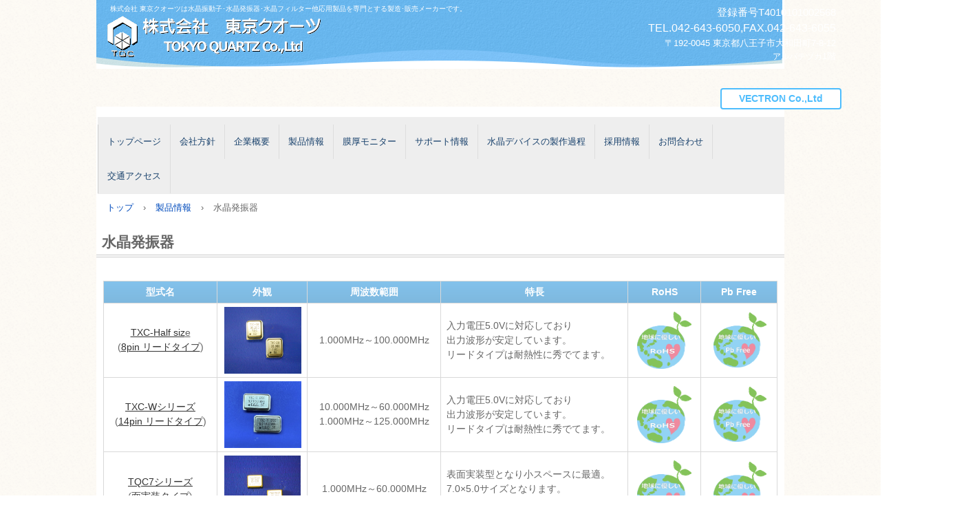

--- FILE ---
content_type: text/html
request_url: http://tokyo-quartz.co.jp/custom2.html
body_size: 47149
content:
<!DOCTYPE html>
<html lang="ja">
<head>
<meta charset="UTF-8">
<meta name="viewport" content="width=device-width, initial-scale=1">
<title>水晶発振器 | 株式会社 東京クオーツ</title><!--[if lt IE 9]>
<script src="html5.js" type="text/javascript"></script>
<![endif]-->
<style type="text/css">
<!--

html{
  font-size: 62.5%;
}
article, aside, details, figcaption, figure, footer, header, hgroup, main, nav, section, summary{
  display: block;
}
h1, h2, h3, h4, h5, h6, p, ul, ol, dl, table{
  margin-top: 0;
  box-sizing: border-box;
}

ul{
  margin: 0;
  box-sizing: border-box;
}

nav{
  box-sizing: border-box;
}

/* body */

body{
  text-align: left;
  padding:0px;
  margin:0px;
  word-wrap: break-word;
  font-size: 13px;
  font-size: 1.3rem;
  font-family: "ヒラギノ角ゴ Pro W3", "Hiragino Kaku Gothic Pro", "メイリオ", Meiryo, Osaka, "ＭＳ Ｐゴシック", "MS PGothic", Arial, sans-serif;
  line-height: 1.5;
}

#content{
  position: relative;
}

/* Parts */

.sp-part-top{
  display: block;
  position: relative;
}

.sp-part-top::after{
  display: table;
  clear: both;
  content: "";
}

/* copyright */

.hpb-copyright{
  display: block;
  text-align: center;
}

/* layout */

/*追加*/
#main{
   overflow: hidden;
   padding: 0;
   margin: 0 auto;
}

#main::after{
  clear: both;
  display: table;
  content: "";
}

/*追加*/
#colophon{
  padding: 0px;
  padding-top: 30px;
  width:100%;
  margin: 0 auto;
}
#sidebar1, #sidebar2{
  float: none;
  width: auto;
  padding: 0px;
  box-sizing:border-box;
}

/*---*/

#primary{
  margin-top:0;
}

#breadcrumb-list{
  clear: both;
}

.screen-reader-text{
  display:none;
}

/* table */
th{
  text-align: left;
}

table.sp-part-top{
  margin: 5px auto;
  display: table;
  border-collapse: collapse;
  width: 100%;
}
table > tbody > tr > th, table > tbody > tr > td{
	padding: 5px 8px;
}

/* Yahoo!ロコ-地図, Googleマップ */

div[data-hpbmap]{
  word-wrap: normal;
  max-width: 100%;
}

div[data-hpbmap] img{
  max-width: none !important;
}

/* WordPress投稿 */

.entry-content .alignleft,
.comment-content .alignleft{
  float: left;
}
.entry-content .alignright,
.comment-content .alignright{
  float: right;
}
.entry-content .aligncenter,
.comment-content .aligncenter{
  display: block;
  margin-left: auto;
  margin-right: auto;
}
.entry-content::after,
.comment-content::after{
  display: table;
  clear: both;
  content: "";
}

/* 追加 */

@media screen and (max-width: 568px){

  *{
    box-sizing: border-box;
  }
  body{
    min-width: 100%;
  }

  #masthead{
    position: static;
  }
  #primary, #main-inner, #contenthead, #content{
    float: none;
    width: 100%;
  }
  #main,#content{
    width: 100%;
    padding: 0;
  }
  #main-inner{
    padding: 10px;
  }

  #sidebar1, #sidebar2{
    float: none;
    width: auto;
    padding: 10px;
    box-sizing:border-box;
  }

  #colophon{
    padding: 10px;
  }

  embed{
    max-width: 100%;
  }
}
#colophon > .inner-box{
  background-color : #a0d4fc;
}

a:active{
  color : #333333;
  text-decoration : none;
}

a:hover{
  color : #db2414;
  text-decoration : underline;
}

a:link{
  color : #333333;
  text-decoration : none;
}

a:visited{
  color : #333333;
  text-decoration : none;
}

body{
  color : #666666;
  background-color : #f6f6f6;
}

html{
  background-image : url(img/back-body.png);
}

@media not screen, screen and (min-width: 569px) {

  #colophon{
    padding-top : 0px;
    padding-left : 0px;
    padding-right : 0px;
    padding-bottom : 0px;
    margin-top : 0px;
    margin-left : 0px;
    margin-right : 0px;
    margin-bottom : 0px;
    width : 100%;
  }

  #colophon > .inner-box{
    background-image : url(img/bg_hpb-footer.png);
    background-repeat : no-repeat;
    padding-top : 30px;
    padding-left : 20px;
    padding-right : 20px;
    padding-bottom : 20px;
    margin-left : auto;
    margin-right : auto;
    width : 1000px;
    clear : both;
    position : relative;
    box-sizing : border-box;
  }

  #content{
    padding-top : 10px;
    padding-left : 10px;
    padding-right : 10px;
    padding-bottom : 10px;
    margin-bottom : 10px;
    position : relative;
    box-sizing : border-box;
  }

  #main{
    background-color : #ffffff;
    padding-top : 15px;
    padding-left : 0px;
    padding-right : 0px;
    padding-bottom : 0px;
    margin-top : 0px;
    margin-left : auto;
    margin-right : auto;
    margin-bottom : 0px;
    width : 1000px;
    overflow : hidden;
  }

  #masthead{
    min-height : 100px;
    position : relative;
  }

  #page{
    background-image : url(img/bg_hpb-container.png);
    position : relative;
  }

  body{
    min-width : 1000px;
  }
}

@media not screen, screen and (min-width: 569px) {

  #content{
    width : 1000px;
  }

  #contenthead{
    width : 1000px;
  }
}

@media screen and (max-width: 568px) {

  #colophon{
    background-color : #a0d4fc;
  }

  #colophon .inner-box{
    padding-top : 10px;
    padding-left : 10px;
    padding-right : 10px;
    padding-bottom : 10px;
    margin-bottom : 5px;
  }
}

#sp-button-1{
  margin-bottom : 2px;
  width : 120px;
}

#sp-button-1 > a{
  font-size : 1.4rem;
  font-weight : normal;
  color : #4ebdfd;
  background-color : #ffffff;
  text-decoration : none;
  text-align : center;
  padding-top : 3px;
  padding-left : 6px;
  padding-right : 6px;
  padding-bottom : 3px;
  border-top-width : 2px;
  border-left-width : 2px;
  border-right-width : 2px;
  border-bottom-width : 2px;
  border-top-style : solid;
  border-left-style : solid;
  border-right-style : solid;
  border-bottom-style : solid;
  border-top-color : #4ebdfd;
  border-left-color : #4ebdfd;
  border-right-color : #4ebdfd;
  border-bottom-color : #4ebdfd;
  border-top-left-radius : 4px 4px;
  border-top-right-radius : 4px 4px;
  border-bottom-right-radius : 4px 4px;
  border-bottom-left-radius : 4px 4px;
  display : block;
  position : relative;
}

#sp-button-1 > a:active{
  color : #ffffff;
  background-color : #49b8ff;
  background-image : none;
  background-repeat : repeat;
  background-attachment : scroll;
  background-position : 0% 0%;
  background-clip : border-box;
  background-origin : padding-box;
  background-size : auto auto;
  border-top-width : 2px;
  border-left-width : 2px;
  border-right-width : 2px;
  border-bottom-width : 2px;
  border-top-style : solid;
  border-left-style : solid;
  border-right-style : solid;
  border-bottom-style : solid;
  border-top-color : #49b8ff;
  border-left-color : #49b8ff;
  border-right-color : #49b8ff;
  border-bottom-color : #49b8ff;
  top : 1px;
}

#sp-button-1 > a:hover{
  color : #ffffff;
  background-color : #49b8ff;
  background-image : none;
  background-repeat : repeat;
  background-attachment : scroll;
  background-position : 0% 0%;
  background-clip : border-box;
  background-origin : padding-box;
  background-size : auto auto;
  border-top-width : 2px;
  border-left-width : 2px;
  border-right-width : 2px;
  border-bottom-width : 2px;
  border-top-style : solid;
  border-left-style : solid;
  border-right-style : solid;
  border-bottom-style : solid;
  border-top-color : #49b8ff;
  border-left-color : #49b8ff;
  border-right-color : #49b8ff;
  border-bottom-color : #49b8ff;
}

#sp-table-9{
  font-size : 1.4rem;
  color : #666666;
  margin-top : 10px;
  margin-left : auto;
  margin-right : auto;
  margin-bottom : 10px;
  border-top-width : 1px;
  border-left-width : 1px;
  border-top-style : solid;
  border-left-style : solid;
  border-top-color : #d9d9d9;
  border-left-color : #d9d9d9;
  width : 100%;
  border-collapse : collapse;
}

#sp-table-9 td{
  background-color : #ffffff;
  padding-top : 5px;
  padding-left : 8px;
  padding-right : 8px;
  padding-bottom : 5px;
  border-right-width : 1px;
  border-bottom-width : 1px;
  border-right-style : solid;
  border-bottom-style : solid;
  border-right-color : #d9d9d9;
  border-bottom-color : #d9d9d9;
  display : table-cell;
}

#sp-table-9 th{
  color : #ffffff;
  background-color : transparent;
  background-image : linear-gradient(#83c2ec, #7eb8de);
  background-repeat : repeat;
  background-attachment : scroll;
  background-position : 0% 0%;
  background-clip : border-box;
  background-origin : padding-box;
  background-size : auto auto;
  padding-top : 5px;
  padding-left : 8px;
  padding-right : 8px;
  padding-bottom : 5px;
  border-right-width : 1px;
  border-bottom-width : 1px;
  border-right-style : solid;
  border-bottom-style : solid;
  border-right-color : #d9d9d9;
  border-bottom-color : #d9d9d9;
  min-width : 40px;
  display : table-cell;
}

@media screen and (max-width: 568px) {

  #sp-table-9{
    width : 100%;
  }
}

#content.page-custom2 #page-content, #sp-block-container-1, #sp-block-container-3, #sp-block-container-5 {
}

.page-custom2#content #page-content > .large, #sp-block-container-1 > .large, #sp-block-container-3 > .large, #sp-block-container-5 > .large{
  font-size : 1.5rem;
}

.page-custom2#content #page-content > .medium, #sp-block-container-1 > .medium, #sp-block-container-3 > .medium, #sp-block-container-5 > .medium{
  font-size : 1.4rem;
}

.page-custom2#content #page-content > .small, #sp-block-container-1 > .small, #sp-block-container-3 > .small, #sp-block-container-5 > .small{
  font-size : 1.2rem;
}

.page-custom2#content #page-content > .x-large, #sp-block-container-1 > .x-large, #sp-block-container-3 > .x-large, #sp-block-container-5 > .x-large{
  font-size : 1.8rem;
}

.page-custom2#content #page-content > .x-small, #sp-block-container-1 > .x-small, #sp-block-container-3 > .x-small, #sp-block-container-5 > .x-small{
  font-size : 1.1rem;
}

.page-custom2#content #page-content > .xx-large, #sp-block-container-1 > .xx-large, #sp-block-container-3 > .xx-large, #sp-block-container-5 > .xx-large{
  font-size : 2rem;
}

.page-custom2#content #page-content > .xx-small, #sp-block-container-1 > .xx-small, #sp-block-container-3 > .xx-small, #sp-block-container-5 > .xx-small{
  font-size : 1rem;
}

.page-custom2#content #page-content > em, #sp-block-container-1 > em, #sp-block-container-3 > em, #sp-block-container-5 > em{
  font-style : oblique;
  color : #666666;
  border-bottom-width : 1px;
  border-bottom-style : solid;
  border-bottom-color : #666666;
}

.page-custom2#content #page-content > h1, #sp-block-container-1 > h1, #sp-block-container-3 > h1, #sp-block-container-5 > h1{
  font-size : 2.4rem;
  font-weight : bold;
  color : #666666;
  text-align : left;
}

.page-custom2#content #page-content > h2, #sp-block-container-1 > h2, #sp-block-container-3 > h2, #sp-block-container-5 > h2{
  font-size : 2.1rem;
  font-weight : bold;
  color : #666666;
}

.page-custom2#content #page-content > h3, #sp-block-container-1 > h3, #sp-block-container-3 > h3, #sp-block-container-5 > h3{
  font-size : 1.8rem;
  font-weight : bold;
  color : #666666;
  text-align : left;
  padding-top : 6px;
  padding-left : 0px;
  padding-right : 0px;
  padding-bottom : 6px;
  margin-left : 0px;
  margin-bottom : 15px;
  border-bottom-width : 1px;
  border-bottom-style : solid;
  border-bottom-color : #d5d5d5;
  clear : both;
}

.page-custom2#content #page-content > h4, #sp-block-container-1 > h4, #sp-block-container-3 > h4, #sp-block-container-5 > h4{
  font-size : 1.6rem;
  font-weight : normal;
  line-height : 1.2;
  color : #666666;
  text-align : left;
  padding-top : 5px;
  padding-left : 0px;
  padding-right : 0px;
  padding-bottom : 5px;
  margin-top : 0px;
  margin-left : 0px;
  margin-right : 0px;
  margin-bottom : 1em;
  border-bottom-width : 1px;
  border-bottom-style : solid;
  border-bottom-color : #d5d5d5;
  clear : both;
}

.page-custom2#content #page-content > h5, #sp-block-container-1 > h5, #sp-block-container-3 > h5, #sp-block-container-5 > h5{
  font-size : 1.4rem;
  font-weight : bold;
  line-height : 1.2;
  color : #666666;
  text-align : left;
  padding-top : 5px;
  padding-bottom : 5px;
  margin-top : 0px;
  margin-bottom : 1em;
  clear : both;
}

.page-custom2#content #page-content > h6, #sp-block-container-1 > h6, #sp-block-container-3 > h6, #sp-block-container-5 > h6{
  font-size : 1.2rem;
  font-weight : bold;
  color : #666666;
}

.page-custom2#content #page-content > hr, #sp-block-container-1 > hr, #sp-block-container-3 > hr, #sp-block-container-5 > hr{
  color : #cccccc;
  margin-top : 25px;
  margin-left : 0px;
  margin-right : 0px;
  margin-bottom : 30px;
  border-top-width : 1px;
  border-left-width : medium;
  border-right-width : medium;
  border-bottom-width : medium;
  border-top-style : dashed;
  border-left-style : none;
  border-right-style : none;
  border-bottom-style : none;
  border-top-color : #cccccc;
  border-left-color : initial;
  border-right-color : initial;
  border-bottom-color : initial;
  height : 1px;
}

.page-custom2#content #page-content > p, #sp-block-container-1 > p, #sp-block-container-3 > p, #sp-block-container-5 > p{
  font-size : 1.3rem;
  line-height : 1.5;
  color : #666666;
  text-align : justify;
  padding-left : 0.1em;
  padding-right : 0.1em;
  margin-top : 0.5em;
  margin-bottom : 1.5em;
  text-justify : inter-ideograph;
}

.page-custom2#content #page-content > p.indent, #sp-block-container-1 > p.indent, #sp-block-container-3 > p.indent, #sp-block-container-5 > p.indent{
  padding-left : 1em;
}

.page-custom2#content #page-content > strong, #sp-block-container-1 > strong, #sp-block-container-3 > strong, #sp-block-container-5 > strong{
  font-weight : bold;
  color : #666666;
}

@media screen and (max-width: 568px) {

  #content.page-custom2 #page-content, #sp-block-container-1, #sp-block-container-3, #sp-block-container-5 {
  }
}

#sp-list-5{
  text-align : justify;
  padding-top : 0px;
  padding-left : 0px;
  padding-right : 0px;
  padding-bottom : 0px;
  margin-top : 0px;
  margin-left : 1em;
  margin-right : 1em;
  margin-bottom : 1.5em;
  list-style-type : none;
  list-style-position : outside;
  text-justify : inter-ideograph;
}

#sp-list-5 li{
  background-image : url(img/icon_arrow.png);
  background-repeat : no-repeat;
  background-position : 12px 0.7em;
  padding-top : 6px;
  padding-left : 25px;
  padding-bottom : 6px;
  margin-top : 0px;
  margin-left : 0px;
  margin-right : 0px;
  margin-bottom : 0px;
  border-bottom-width : medium;
  border-bottom-style : none;
  border-bottom-color : initial;
}

#sp-page-title-1 > h1{
  font-size : 2.1rem;
  font-weight : bold;
  line-height : 1.3;
  color : #666666;
  background-image : url(img/pagetitle-01.png);
  background-repeat : repeat-x;
  background-position : left bottom;
  padding-top : 17px;
  padding-left : 8px;
  padding-right : 8px;
  padding-bottom : 9px;
  position : relative;
}

#sp-site-branding-1{
  background-position : center top;
  margin-top : 0px;
  margin-left : auto;
  margin-right : auto;
  margin-bottom : 0px;
  width : 100%;
  min-height : 100px;
}

#sp-site-branding-1 .inner-box{
  background-color : #ffffff;
  background-image : url(img/header-bg-1.png);
  background-repeat : no-repeat;
  margin-top : 0px;
  margin-left : auto;
  margin-right : auto;
  margin-bottom : 0px;
  width : 1000px;
  min-height : 100px;
}

#sp-site-branding-1 .site-description{
  font-size : 1rem;
  font-weight : normal;
  color : #ffffff;
  text-align : left;
  padding-left : 20px;
  width : 100%;
  height : 1rem;
  float : left;
  display : block;
  position : absolute;
  top : 5px;
  box-sizing : border-box;
}

#sp-site-branding-1 .site-title{
  padding-top : 15px;
  margin-top : 0px;
  margin-left : 10px;
  margin-right : 0px;
  margin-bottom : 0px;
  float : left;
  display : block;
  overflow : hidden;
}

#sp-site-branding-1 .site-title a{
  background-image : url(img/logo_basic-4.png);
  background-repeat : no-repeat;
  text-indent : -9999px;
  width : 460px;
  height : 75px;
  display : block;
}

@media screen and (max-width: 568px) {

  #sp-site-branding-1{
    background-position : center top;
    width : 100%;
    overflow : hidden;
  }

  #sp-site-branding-1 .inner-box{
    background-image : url(img/header-bg-mobile.png);
    background-repeat : repeat;
    width : 100%;
    min-height : 85px;
  }

  #sp-site-branding-1 .site-description{
    color : #ffffff;
    text-align : left;
    padding-left : 10px;
    padding-right : 10px;
    margin-top : 0px;
    margin-left : 0px;
    margin-right : 0px;
    margin-bottom : 0px;
    width : 100%;
    top : 5px;
    box-sizing : border-box;
  }

  #sp-site-branding-1 .site-title{
    background-size : 80% auto;
    padding-top : 35px;
    padding-left : 5px;
    padding-right : 0px;
    padding-bottom : 10px;
    margin-top : 0px;
    margin-left : 0px;
    margin-right : 0px;
    margin-bottom : 0px;
    width : 300px;
    float : none;
  }

  #sp-site-branding-1 .site-title a{
    background-image : url(img/logo_basic-4.png);
    background-size : 80% auto;
    height : 50px;
  }
}

#breadcrumb-list{
  margin-left : 15px;
}

#breadcrumb-list a{
  color : #004bbc;
  text-decoration : none;
  outline-width : medium;
  outline-style : none;
  outline-color : black;
}

#breadcrumb-list a:active{
  color : #004bbc;
  text-decoration : underline;
}

#breadcrumb-list a:focus{
  color : #004bbc;
  text-decoration : underline;
}

#breadcrumb-list a:hover{
  color : #004bbc;
  text-decoration : underline;
}

#breadcrumb-list div{
  color : #666666;
  padding-bottom : 10px;
  margin-top : 10px;
  margin-right : 10px;
  width : auto;
  display : inline-block;
}

@media screen and (max-width: 568px) {

  #breadcrumb-list{
    padding-left : 10px;
    padding-right : 10px;
  }
}

@media not screen, screen and (min-width: 569px) {

  #sp-image-100, #sp-image-101, #sp-image-102, #sp-image-103, #sp-image-104, #sp-image-105, #sp-image-106, #sp-image-107, #sp-image-108, #sp-image-109, #sp-image-110, #sp-image-111, #sp-image-112, #sp-image-92, #sp-image-93, #sp-image-94, #sp-image-95, #sp-image-96, #sp-image-97, #sp-image-98, #sp-image-99 {
  }
}

@media screen and (max-width: 568px) {

  #sp-image-100, #sp-image-101, #sp-image-102, #sp-image-103, #sp-image-104, #sp-image-105, #sp-image-106, #sp-image-107, #sp-image-108, #sp-image-109, #sp-image-110, #sp-image-111, #sp-image-112, #sp-image-92, #sp-image-93, #sp-image-94, #sp-image-95, #sp-image-96, #sp-image-97, #sp-image-98, #sp-image-99{
    max-width : 100%;
  }
}

#sp-site-navigation-1{
  background-color : #eeeeee;
  padding-top : 10px;
  border-top-width : 1px;
  border-bottom-width : 1px;
  border-top-style : solid;
  border-bottom-style : solid;
  border-top-color : #eeeeee;
  border-bottom-color : #eeeeee;
}

#sp-site-navigation-1 .menu-toggle{
  display : none;
}

#sp-site-navigation-1 .screen-reader-text{
  display : none;
}

#sp-site-navigation-1 ul{
  padding-top : 0px;
  padding-left : 0px;
  padding-right : 0px;
  padding-bottom : 0px;
  margin-top : 0px;
  margin-left : 0px;
  margin-right : 0px;
  margin-bottom : 0px;
  border-left-width : 1px;
  border-left-style : solid;
  border-left-color : #cccccc;
  list-style-type : none;
  list-style-position : outside;
}

#sp-site-navigation-1 ul a{
  text-decoration : none;
}

#sp-site-navigation-1 ul ul{
  background-color : #ffffff;
  border-top-width : 1px;
  border-left-width : 1px;
  border-right-width : 1px;
  border-bottom-width : medium;
  border-top-style : solid;
  border-left-style : solid;
  border-right-style : solid;
  border-bottom-style : none;
  border-top-color : #cccccc;
  border-left-color : #cccccc;
  border-right-color : #cccccc;
  border-bottom-color : initial;
  width : auto;
  min-width : 150px;
  display : none;
  position : absolute;
  top : 100%;
  left : 0px;
  z-index : 9999;
}

#sp-site-navigation-1 ul ul li{
  line-height : 1;
  border-bottom-width : 1px;
  border-bottom-style : solid;
  border-bottom-color : #cccccc;
  width : 100%;
  white-space : nowrap;
}

#sp-site-navigation-1 ul ul li a{
  color : #18416c;
  padding-top : 10px;
  padding-left : 2em;
  padding-right : 2em;
  padding-bottom : 10px;
  margin-top : 0px;
  margin-left : 0em;
  margin-right : 0em;
  margin-bottom : 0px;
  display : block;
}

#sp-site-navigation-1 ul ul li a:hover{
  background-color : #b8d2fa;
}

#sp-site-navigation-1 ul ul li:hover{
  position : relative;
}

#sp-site-navigation-1 ul ul li:hover > ul{
  display : block;
  top : 0px;
  left : 100%;
}

#sp-site-navigation-1 > ul{
  margin-top : 0px;
  margin-left : auto;
  margin-right : auto;
  margin-bottom : 0px;
  width : 1000px;
  max-width : 100%;
}

#sp-site-navigation-1 > ul::after{
  clear : both;
  display : table;
  content : "";
}

#sp-site-navigation-1 > ul > li{
  line-height : 50px;
  width : auto;
  height : 50px;
  float : left;
  position : relative;
}

#sp-site-navigation-1 > ul > li.current-menu-ancestor > a{
  font-weight : bold;
  background-color : #ffffff;
  border-top-width : 1px;
  border-bottom-width : 1px;
  border-top-style : solid;
  border-bottom-style : solid;
  border-top-color : #dddddd;
  border-bottom-color : #ffffff;
}

#sp-site-navigation-1 > ul > li.current-menu-item > a{
  font-weight : bold;
  background-color : #ffffff;
  border-top-width : 1px;
  border-bottom-width : 1px;
  border-top-style : solid;
  border-bottom-style : solid;
  border-top-color : #dddddd;
  border-bottom-color : #ffffff;
}

#sp-site-navigation-1 > ul > li.current_page_ancestor > a{
  font-weight : bold;
  background-color : #ffffff;
  border-top-width : 1px;
  border-bottom-width : 1px;
  border-top-style : solid;
  border-bottom-style : solid;
  border-top-color : #dddddd;
  border-bottom-color : #ffffff;
}

#sp-site-navigation-1 > ul > li.current_page_item > a{
  font-weight : bold;
  background-color : #ffffff;
  border-top-width : 1px;
  border-bottom-width : 1px;
  border-top-style : solid;
  border-bottom-style : solid;
  border-top-color : #dddddd;
  border-bottom-color : #ffffff;
}

#sp-site-navigation-1 > ul > li:hover > ul{
  display : block;
}

#sp-site-navigation-1 > ul > li > a{
  line-height : 50px;
  color : #18416c;
  padding-top : 0px;
  padding-left : 1em;
  padding-right : 1em;
  padding-bottom : 0px;
  border-right-width : 1px;
  border-right-style : solid;
  border-right-color : #dddddd;
  min-height : 50px;
  display : block;
}

#sp-site-navigation-1 > ul > li > a:hover{
  font-weight : bold;
  background-color : #ffffff;
  border-top-width : 1px;
  border-bottom-width : 1px;
  border-top-style : solid;
  border-bottom-style : solid;
  border-top-color : #dddddd;
  border-bottom-color : #ffffff;
}

@media screen and (max-width: 568px) {

  #sp-site-navigation-1{
    background-color : #eeeeee;
    background-image : none;
    padding-top : 0px;
    margin-top : 0px;
    position : relative;
  }

  #sp-site-navigation-1 .menu-toggle{
    background-color : #6ab9f0;
    background-image : url(img/icon-menu.png);
    background-repeat : no-repeat;
    background-position : center center;
    text-indent : -999em;
    padding-top : 10px;
    padding-left : 10px;
    padding-right : 10px;
    padding-bottom : 10px;
    margin-top : 0px;
    margin-left : 0px;
    margin-right : 0px;
    margin-bottom : 0px;
    display : none;
    cursor : pointer;
  }

  #sp-site-navigation-1 .screen-reader-text{
    display : none;
  }

  #sp-site-navigation-1 ul{
    display : block;
    list-style-type : none;
    list-style-position : outside;
  }

  #sp-site-navigation-1 ul ul{
    background-color : transparent;
    margin-top : 0px;
    margin-left : 0px;
    margin-right : 0px;
    margin-bottom : 0px;
    border-top-width : medium;
    border-left-width : medium;
    border-right-width : medium;
    border-bottom-width : medium;
    border-top-style : none;
    border-left-style : none;
    border-right-style : none;
    border-bottom-style : none;
    border-top-color : initial;
    border-left-color : initial;
    border-right-color : initial;
    border-bottom-color : initial;
    display : block;
    position : static;
  }

  #sp-site-navigation-1 ul ul li{
    border-bottom-width : medium;
    border-bottom-style : none;
    border-bottom-color : initial;
  }

  #sp-site-navigation-1 ul ul li a{
    color : #18416c;
    padding-left : 50px;
  }

  #sp-site-navigation-1 ul ul li a:hover{
    background-color : #b8d2fa;
    border-top-left-radius : 0px 0px;
    border-top-right-radius : 0px 0px;
    border-bottom-right-radius : 0px 0px;
    border-bottom-left-radius : 0px 0px;
  }

  .button-menu#sp-site-navigation-1 .menu-toggle{
    display : block;
  }

  .button-menu#sp-site-navigation-1 ul.toggled-on{
    display : block;
  }

  .button-menu#sp-site-navigation-1 > ul{
    display : none;
  }

  .button-menu#sp-site-navigation-1 > ul > ul{
    display : block;
  }

  #sp-site-navigation-1 > ul{
    border-left-width : medium;
    border-left-style : none;
    border-left-color : initial;
    width : 100%;
  }

  #sp-site-navigation-1 > ul > li{
    height : auto;
    float : none;
    position : static;
  }

  #sp-site-navigation-1 > ul > li.current-menu-ancestor > a{
    font-weight : bold;
    background-color : #ffffff;
    background-image : none;
    border-top-width : 1px;
    border-bottom-width : 2px;
    border-top-style : solid;
    border-bottom-style : solid;
    border-top-color : #dddddd;
    border-bottom-color : #ffffff;
    border-top-left-radius : 0px 0px;
    border-top-right-radius : 0px 0px;
    border-bottom-right-radius : 0px 0px;
    border-bottom-left-radius : 0px 0px;
  }

  #sp-site-navigation-1 > ul > li.current-menu-item > a{
    font-weight : bold;
    background-color : #ffffff;
    background-image : none;
    border-top-width : 1px;
    border-bottom-width : 2px;
    border-top-style : solid;
    border-bottom-style : solid;
    border-top-color : #dddddd;
    border-bottom-color : #ffffff;
    border-top-left-radius : 0px 0px;
    border-top-right-radius : 0px 0px;
    border-bottom-right-radius : 0px 0px;
    border-bottom-left-radius : 0px 0px;
  }

  #sp-site-navigation-1 > ul > li.current_page_ancestor > a{
    font-weight : bold;
    background-color : #ffffff;
    background-image : none;
    border-top-width : 1px;
    border-bottom-width : 2px;
    border-top-style : solid;
    border-bottom-style : solid;
    border-top-color : #dddddd;
    border-bottom-color : #ffffff;
    border-top-left-radius : 0px 0px;
    border-top-right-radius : 0px 0px;
    border-bottom-right-radius : 0px 0px;
    border-bottom-left-radius : 0px 0px;
  }

  #sp-site-navigation-1 > ul > li.current_page_item > a{
    font-weight : bold;
    background-color : #ffffff;
    background-image : none;
    border-top-width : 1px;
    border-bottom-width : 2px;
    border-top-style : solid;
    border-bottom-style : solid;
    border-top-color : #dddddd;
    border-bottom-color : #ffffff;
    border-top-left-radius : 0px 0px;
    border-top-right-radius : 0px 0px;
    border-bottom-right-radius : 0px 0px;
    border-bottom-left-radius : 0px 0px;
  }

  #sp-site-navigation-1 > ul > li > a{
    color : #18416c;
    background-color : transparent;
    margin-top : 0px;
    margin-left : 0px;
    margin-right : 0px;
    margin-bottom : 0px;
    border-top-width : 2px;
    border-left-width : medium;
    border-right-width : medium;
    border-bottom-width : 1px;
    border-top-style : solid;
    border-left-style : none;
    border-right-style : none;
    border-bottom-style : solid;
    border-top-color : transparent;
    border-left-color : initial;
    border-right-color : initial;
    border-bottom-color : transparent;
    border-top-left-radius : 0px 0px;
    border-top-right-radius : 0px 0px;
    border-bottom-right-radius : 0px 0px;
    border-bottom-left-radius : 0px 0px;
  }

  #sp-site-navigation-1 > ul > li > a:hover{
    font-weight : bold;
    background-color : #ffffff;
    background-image : none;
    border-top-width : 1px;
    border-bottom-width : 2px;
    border-top-style : solid;
    border-bottom-style : solid;
    border-top-color : #dddddd;
    border-bottom-color : #ffffff;
    border-top-left-radius : 0px 0px;
    border-top-right-radius : 0px 0px;
    border-bottom-right-radius : 0px 0px;
    border-bottom-left-radius : 0px 0px;
  }
}

#sp-site-navigation-2{
  background-color : #a0d4fc;
  margin-top : 0px;
  margin-left : auto;
  margin-right : auto;
  margin-bottom : 20px;
  width : 100%;
  box-sizing : border-box;
}

#sp-site-navigation-2 .menu-toggle{
  display : none;
}

#sp-site-navigation-2 .screen-reader-text{
  display : none;
}

#sp-site-navigation-2 > ul{
  text-align : center;
  padding-top : 0px;
  padding-left : 0px;
  padding-right : 0px;
  padding-bottom : 0px;
  margin-top : 0px;
  margin-left : 0px;
  margin-right : 0px;
  margin-bottom : 0px;
  list-style-type : none;
  list-style-position : outside;
}

#sp-site-navigation-2 > ul > li{
  display : inline;
}

#sp-site-navigation-2 > ul > li::after{
  color : #ffffff;
  margin-top : 0px;
  margin-left : 0px;
  margin-right : 0px;
  margin-bottom : 0px;
  content : "|";
}

#sp-site-navigation-2 > ul > li:last-child::after{
  content : "";
}

#sp-site-navigation-2 > ul > li > a{
  font-size : 1.3rem;
  line-height : 1.5;
  color : #ffffff;
  text-decoration : none;
  margin-left : 10px;
  margin-right : 10px;
}

#sp-site-navigation-2 > ul > li > a:active{
  text-decoration : underline;
}

#sp-site-navigation-2 > ul > li > a:hover{
  text-decoration : underline;
}

@media screen and (max-width: 568px) {

  #sp-site-navigation-2{
    text-align : center;
    width : 100%;
  }

  #sp-site-navigation-2 .menu-toggle{
    display : none;
    cursor : pointer;
  }

  #sp-site-navigation-2 .screen-reader-text{
    display : none;
  }

  #sp-site-navigation-2 ul{
    display : block;
    list-style-type : none;
    list-style-position : outside;
  }

  #sp-site-navigation-2 ul ul{
    display : none;
  }

  .button-menu#sp-site-navigation-2{
    background-image : none;
    padding-top : 0px;
    margin-top : 0px;
    border-top-width : 1px;
    border-left-width : 1px;
    border-right-width : 1px;
    border-bottom-width : 1px;
    border-top-style : solid;
    border-left-style : solid;
    border-right-style : solid;
    border-bottom-style : solid;
    border-top-color : #ffffff;
    border-left-color : #ffffff;
    border-right-color : #ffffff;
    border-bottom-color : #ffffff;
    position : relative;
  }

  .button-menu#sp-site-navigation-2 .menu-toggle{
    background-image : url(img/icon-menu.png);
    background-repeat : no-repeat;
    background-position : center center;
    text-indent : -999em;
    padding-top : 10px;
    padding-left : 10px;
    padding-right : 10px;
    padding-bottom : 10px;
    margin-top : 0px;
    margin-left : 0px;
    margin-right : 0px;
    margin-bottom : 0px;
    display : block;
    cursor : pointer;
  }

  .button-menu#sp-site-navigation-2 ul{
    display : none;
  }

  .button-menu#sp-site-navigation-2 ul.toggled-on{
    display : block;
  }

  #sp-site-navigation-2 > ul > li{
    display : block;
  }

  #sp-site-navigation-2 > ul > li::after{
    margin-top : 0px;
    margin-left : 5px;
    margin-right : 5px;
    margin-bottom : 0px;
    content : "";
  }
}

#sp-button-1 > a{
  font-weight : bold;
}

#sp-button-1> a:hover {
}

#sp-site-branding-1 > .inner-box > .site-title > a{
  background-image : url(img/TQC1.png);
}

#sp-site-navigation-1 {
}

@media not screen, screen and (min-width: 569px) {

  #sp-block-container-1{
    margin-right : 25px;
    margin-bottom : -11px;
    width : 623px;
    min-height : 76px;
    position : absolute;
    top : 0px;
    left : 593px;
  }

  #sp-block-container-1 > p{
    color : #ffffff;
    text-align : right;
  }

  #sp-block-container-1 > p > .tel{
    font-size : 2rem;
  }

  #sp-button-1{
    margin-top : 9px;
    margin-left : 1047px;
    margin-bottom : -4px;
    width : 176px;
  }

  #sp-image-100{
    margin-left : 10px;
    width : 77px;
    height : 80px;
  }

  #sp-image-101{
    margin-left : 2px;
    width : 111px;
    height : 98px;
  }

  #sp-image-102{
    margin-left : 5px;
    width : 79px;
    height : 83px;
  }

  #sp-image-103{
    margin-left : 10px;
    width : 77px;
    height : 80px;
  }

  #sp-image-104{
    margin-left : 2px;
    width : 111px;
    height : 98px;
  }

  #sp-image-105{
    margin-left : 5px;
    width : 79px;
    height : 83px;
  }

  #sp-image-106{
    margin-left : 10px;
    width : 77px;
    height : 80px;
  }

  #sp-image-107{
    margin-left : 2px;
    width : 111px;
    height : 98px;
  }

  #sp-image-108{
    margin-left : 5px;
    width : 79px;
    height : 83px;
  }

  #sp-image-109{
    margin-left : 10px;
    width : 77px;
    height : 80px;
  }

  #sp-image-110{
    margin-left : 2px;
    width : 111px;
    height : 91px;
  }

  #sp-image-111{
    margin-left : 5px;
    width : 79px;
    height : 83px;
  }

  #sp-image-112{
    margin-left : 10px;
    width : 77px;
    height : 80px;
  }

  #sp-image-92{
    margin-left : 2px;
    width : 112px;
    height : 97px;
  }

  #sp-image-93{
    margin-left : 5px;
    width : 79px;
    height : 83px;
  }

  #sp-image-94{
    margin-left : 10px;
    width : 77px;
    height : 80px;
  }

  #sp-image-95{
    margin-left : 2px;
    width : 112px;
    height : 97px;
  }

  #sp-image-96{
    margin-left : 5px;
    width : 79px;
    height : 83px;
  }

  #sp-image-97{
    margin-left : 10px;
    width : 77px;
    height : 80px;
  }

  #sp-image-98{
    margin-left : 2px;
    width : 111px;
    height : 98px;
  }

  #sp-image-99{
    margin-left : 5px;
    width : 79px;
    height : 83px;
  }

  #sp-site-branding-1{
    margin-bottom : 0px;
    min-height : 119px;
  }

  #sp-site-navigation-1{
    margin-top : 0px;
    margin-left : 2px;
    margin-right : 1px;
    width : 998px;
    min-height : 60px;
  }

  #sp-table-9{
    margin-bottom : 0px;
  }
}

@media screen and (max-width: 568px) {

  #sp-block-container-1 {
  }

  #sp-block-container-1 > p{
    font-size : 1rem;
    color : #ffffff;
    padding-left : 10px;
    padding-right : 10px;
    margin-top : 0px;
    margin-left : 0px;
    margin-right : 0px;
    margin-bottom : 5px;
    box-sizing : border-box;
  }

  #sp-block-container-1 > p > .tel{
    font-size : 1rem;
  }
}

-->
</style></head>
<body class="basic" id="hpb-sp-19-10007-01">
<div id="page" class="site">
<header id="masthead" class="site-header sp-part-top" role="banner">
<div id="sp-site-branding-1" class="sp-part-top">
<div class="inner-box">
<h1 class="site-title"><a href="index.html" rel="home">株式会社 東京クオーツ</a></h1>
<h2 class="site-description">株式会社 東京クオーツは水晶振動子･水晶発振器･水晶フィルター他応用製品を専門とする製造･販売メーカーです。</h2>
<div id="sp-block-container-1" class="sp-part-top">
<p><span style="font-size : 1.5rem;">登録番号T4010101002568</span><br><span class="tel" style="font-size : 1.6rem;">TEL.042-643-6050,</span><span style="font-size : 1.6rem;">F</span><span style="font-size : 1.6rem;">AX.042-643-6055</span><br>
〒192-0045 東京都八王子市大和田町7-8-12<br><span style="font-size : 1.2rem;">アルバテヅカ</span>1階</p></div></div></div>
<div id="sp-button-1" class="sp-part-top"><a href="http://tokyo-quartz.co.jp/English/China/vectron/" target="_blank">VECTRON Co.,Ltd</a></div></header>
<div id="main" class="site-main">
<div id="contenthead" class="sp-part-top">
<nav id="sp-site-navigation-1" class="navigation-main button-menu sp-part-top" role="navigation">
<h1 class="menu-toggle">メニュー</h1>
<div class="screen-reader-text skip-link"><a title="コンテンツへスキップ" href="#content">コンテンツへスキップ</a></div>
<ul id="menu-mainnav">
  <li class="menu-item"><a href="index.html">トップページ</a>
  <li class="menu-item"><a href="concept.html">会社方針</a>
  <li class="menu-item"><a href="company.html">企業概要</a>
  <li class="menu-item"><a href="service.html">製品情報</a>
  <ul class="sub-menu">
    <li class="menu-item"><a href="custom1.html">水晶振動子</a>
    <li class="menu-item current_page_item"><a href="custom2.html">水晶発振器</a>
    <li class="menu-item"><a href="custom3.html">水晶フィルタ</a>
    <li class="menu-item"><a href="custom4.html">MEMS発振器</a>
    <li class="menu-item"><a href="custom5.html">QCMセンサー</a>
    <li class="menu-item"><a href="custom6.html">アミューズメント</a>
    <li class="menu-item"><a href="custom7.html">映像機器</a>
    <li class="menu-item"><a href="custom8.html">無線通信機</a>
    <li class="menu-item"><a href="custom9.html">医療機器</a>
    <li class="menu-item"><a href="custom10.html">膜厚モニター</a></ul>
  <li class="menu-item"><a href="custom.html">膜厚モニター</a>
  <li class="menu-item"><a href="news.html">サポート情報</a>
  <li class="menu-item"><a href="concept1.html">水晶デバイスの製作過程</a>
  <li class="menu-item"><a href="recruit.html">採用情報</a>
  <li class="menu-item"><a href="contact.html">お問合わせ</a>
  <li class="menu-item"><a href="access.html">交通アクセス</a></ul></nav>
<div id="breadcrumb-list" class="sp-part-top">
<div><a href="index.html">トップ</a></div>
<div>›</div>
<div><a href="service.html">製品情報</a></div>
<div>›</div>
<div>水晶発振器</div></div>
<header id="sp-page-title-1" class="entry-header sp-part-top">
<h1 class="entry-title">水晶発振器</h1></header></div>
<div id="main-inner">
<div id="primary" class="content-area">
<div id="content" class="site-content page-custom2" role="main">
<article>
<div id="page-content" class="sp-part-top">
<table id="sp-table-9" class="sp-part-top">
  <tbody>
    <tr>
      <th class="row-title" width="148" style="text-align : center;">型式名</th>
      <th class="row-title" width="113" style="text-align : center;">外観</th>
      <th class="row-title" width="177" style="text-align : center;">周波数範囲</th>
      <th class="row-title" width="255" style="text-align : center;">特長</th>
      <th class="row-title" style="text-align : center;">RoHS</th>
      <th class="row-title" style="text-align : center;">Pb Free</th></tr>
    <tr>
      <td width="148" style="text-align : center;"><a href="img/file364.pdf" target="_blank"><u>TXC-Half siz</u></a><u>e</u><br><a href="img/file214.pdf" target="_blank"></a> (<a href="img/file365.pdf" target="_blank"><u>8pin リードタイプ</u></a>)</td>
      <td width="113"><a style="display: block"><img id="sp-image-92" src="img/DSCN0860.JPG" class="sp-part-top"></a></td>
      <td width="177" style="text-align : center;">1.000MHz～100.000MHz</td>
      <td width="255">入力電圧5.0Vに対応しており<br>
      出力波形が安定しています。<br>
      リードタイプは耐熱性に秀でてます。</td>
      <td><a style="display: block"><img id="sp-image-93" src="img/RoHS1.png" class="sp-part-top"></a></td>
      <td><a style="display: block"><img id="sp-image-94" src="img/image11.png" class="sp-part-top"></a></td></tr>
    <tr>
      <td width="148" style="text-align : center;"><a href="img/file440.pdf" target="_blank"><u href="img/file221.pdf" target="_blank">TXC-Wシリーズ</u></a><br>
      (<a href="img/file441.pdf" target="_blank"><u>14pin リードタイプ</u></a>)</td>
      <td width="113"><a style="display: block"><img id="sp-image-95" src="img/image2.jpg" class="sp-part-top"></a></td>
      <td width="177" style="text-align : center;">10.000MHz～60.000MHz<br>
      1.000MHz～125.000MHz</td>
      <td width="255">入力電圧5.0Vに対応しており<br>
      出力波形が安定しています。<br>
      リードタイプは耐熱性に秀でてます。</td>
      <td><a style="display: block"><img id="sp-image-96" src="img/RoHS1.png" class="sp-part-top"></a></td>
      <td><a style="display: block"><img id="sp-image-97" src="img/image11.png" class="sp-part-top"></a></td></tr>
    <tr>
      <td width="148" style="text-align : center;"><a href="img/file401.pdf" target="_blank"><u>TQC7シリーズ</u></a><br>
      (<a href="img/file402.pdf" target="_blank"><u>面実装タイプ</u></a>)<br></td>
      <td width="113"><a style="display: block"><img id="sp-image-98" src="img/DSCN0859.JPG" class="sp-part-top"></a></td>
      <td width="177" style="text-align : center;">1.000MHz～60.000MHz</td>
      <td width="255">表面実装型となり小スペースに最適。<br>
      7.0×5.0サイズとなります。<br>
      入力電圧を3.3Vと5.0Vから選択可能。</td>
      <td><a style="display: block"><img id="sp-image-99" src="img/RoHS1.png" class="sp-part-top"></a></td>
      <td><a style="display: block"><img id="sp-image-100" src="img/image11.png" class="sp-part-top"></a></td></tr>
    <tr>
      <td width="148" style="text-align : center;"><a href="img/file210.pdf" target="_blank"><u>TQC7シリーズ</u></a><br><a href="img/file278.pdf" target="_blank"><u href="img/file210.pdf" target="_blank">プログラマブル</u></a><br>
      (<a href="img/file241.pdf" target="_blank"><u>面実装タイプ</u></a>)</td>
      <td width="113"><a style="display: block"><img id="sp-image-101" src="img/DSCN0859.JPG" class="sp-part-top"></a></td>
      <td width="177" style="text-align : center;">1.000MHz～170.000MHz</td>
      <td width="255">表面実装型となり小スペースに最適。<br>
      7.0×5.0サイズとなります。<br>
      プログラマブル機能による短納期を<br>
      可能にしました。</td>
      <td><a style="display: block"><img id="sp-image-102" src="img/RoHS1.png" class="sp-part-top"></a></td>
      <td><a style="display: block"><img id="sp-image-103" src="img/image11.png" class="sp-part-top"></a></td></tr>
    <tr>
      <td width="148" style="text-align : center;"><a href="img/file403.pdf" target="_blank"><u>TQC5シリーズ</u></a><br>
      (<a href="img/file404.pdf" target="_blank"><u>面実装タイプ</u></a>)</td>
      <td width="113"><a style="display: block"><img id="sp-image-104" src="img/DSCN0867.JPG" class="sp-part-top"></a></td>
      <td width="177" style="text-align : center;">1.000MHz～60.000MHz<br></td>
      <td width="255">表面実装型となり小スペースに最適。5.0×3.2サイズとなります。<br>
      入力電圧を3.3Vと5.0Vから選択可能。</td>
      <td><a style="display: block"><img id="sp-image-105" src="img/RoHS1.png" class="sp-part-top"></a></td>
      <td><a style="display: block"><img id="sp-image-106" src="img/image11.png" class="sp-part-top"></a></td></tr>
    <tr>
      <td width="148" style="text-align : center;"><a href="img/file405.pdf" target="_blank"><u>TQC3シリーズ</u></a><br>
      (<a href="img/file406.pdf" target="_blank"><u>面実装タイプ</u></a>)</td>
      <td width="113"><a style="display: block"><img id="sp-image-107" src="img/image16.jpg" class="sp-part-top"></a></td>
      <td width="177" style="text-align : center;">1.000MHz～150.000MHz</td>
      <td width="255">表面実装型となり小スペースに最適。<br>
      3.2×2.5サイズとなります。<br>
      1.8V～3.3V小電圧にも対応済みです。<br></td>
      <td><a style="display: block"><img id="sp-image-108" src="img/RoHS1.png" class="sp-part-top"></a></td>
      <td><a style="display: block"><img id="sp-image-109" src="img/image11.png" class="sp-part-top"></a></td></tr>
    <tr>
      <td width="148" style="text-align : center;"><a href="img/file407.pdf" target="_blank"><u>TQC2シリーズ</u></a><br>
      (<a href="img/file408.pdf" target="_blank"><u>面実装タイプ</u></a>)</td>
      <td width="113"><a style="display: block"><img id="sp-image-110" src="img/TQC23ACF.jpg" class="sp-part-top"></a></td>
      <td width="177" style="text-align : center;">1.000MHz～150.000MHz</td>
      <td width="255">超小型(2.5×2.0)サイズを実現した<br>
      表面実装型 水晶発振器です。<br>
      1.8V～3.3V小電圧にも対応済みです。</td>
      <td><a style="display: block"><img id="sp-image-111" src="img/RoHS1.png" class="sp-part-top"></a></td>
      <td><a style="display: block"><img id="sp-image-112" src="img/image11.png" class="sp-part-top"></a></td></tr></tbody></table></div></article>
<div id="sp-block-container-5" class="sp-part-top">
<p>注意事項</p>
<ul id="sp-list-5" class="sp-part-top">
  <li>代表的な仕様を記載致しております。上記以外の仕様に関しましては別途お問合せ下さい。</ul></div></div></div></div></div>
<footer id="colophon" class="site-footer sp-part-top" role="contentinfo">
<div class="inner-box">
<nav id="sp-site-navigation-2" class="navigation-main sp-part-top" role="navigation">
<h1 class="menu-toggle">メニュー</h1>
<div class="screen-reader-text skip-link"><a title="コンテンツへスキップ" href="#content">コンテンツへスキップ</a></div>
<ul id="menu-mainnav">
  <li class="menu-item"><a href="law.html">特定商取引法に関する記述</a>
  <li class="menu-item"><a href="privacy.html">プライバシーポリシー</a></ul></nav>
<div id="sp-block-container-3" class="sp-part-top">
<p style="text-align:center;color:#fff;font-size:1.2rem;" class="hpb-copyright">Copyright &copy; T.Q.C. All rights reserved.</p></div></div></footer></div><script type="text/javascript" src="navigation.js"></script></body></html>